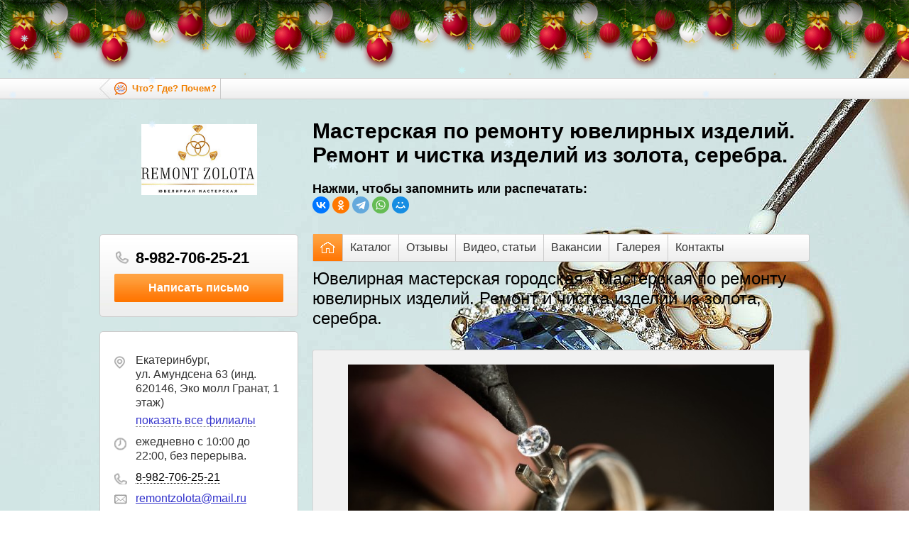

--- FILE ---
content_type: text/html; charset=UTF-8
request_url: https://uvelirnaya-masterskaya-na-amundsena.info-torg.ru/?unique_id=94056232
body_size: 8820
content:
<!DOCTYPE html>
<html>
	<head>
		<meta http-equiv="X-UA-Compatible" content="IE=edge" />
        <meta name="SKYPE_TOOLBAR" content="SKYPE_TOOLBAR_PARSER_COMPATIBLE" />

		<meta name="viewport" content="width=device-width, maximum-scale=1.0, minimum-scale=1.0">
		<meta name="referrer" content="origin-when-crossorigin">

		<script src="https://yastatic.net/es5-shims/0.0.2/es5-shims.min.js"></script>
		<script src="https://yastatic.net/share2/share.js"></script>
		<meta http-equiv="Content-Type" content="text/html; charset=UTF-8" />
<meta name="robots" content="index, follow" />
<meta name="keywords" content="Ювелирная мастерская городская" />
<meta name="description" content="Ювелирная мастерская городская" />
<link href="/bitrix/js/arturgolubev.newyear/style.min.css?17024560414474" type="text/css"  rel="stylesheet" />
<link href="/bitrix/components/chgp/company.index/templates/.default/style.css?1678852575566" type="text/css"  rel="stylesheet" />
<link href="/bitrix/templates/company/template_styles.css?170546256326266" type="text/css"  data-template-style="true"  rel="stylesheet" />
<script>if(!window.BX)window.BX={};if(!window.BX.message)window.BX.message=function(mess){if(typeof mess==='object'){for(let i in mess) {BX.message[i]=mess[i];} return true;}};</script>
<script>(window.BX||top.BX).message({"JS_CORE_LOADING":"Загрузка...","JS_CORE_NO_DATA":"- Нет данных -","JS_CORE_WINDOW_CLOSE":"Закрыть","JS_CORE_WINDOW_EXPAND":"Развернуть","JS_CORE_WINDOW_NARROW":"Свернуть в окно","JS_CORE_WINDOW_SAVE":"Сохранить","JS_CORE_WINDOW_CANCEL":"Отменить","JS_CORE_WINDOW_CONTINUE":"Продолжить","JS_CORE_H":"ч","JS_CORE_M":"м","JS_CORE_S":"с","JSADM_AI_HIDE_EXTRA":"Скрыть лишние","JSADM_AI_ALL_NOTIF":"Показать все","JSADM_AUTH_REQ":"Требуется авторизация!","JS_CORE_WINDOW_AUTH":"Войти","JS_CORE_IMAGE_FULL":"Полный размер"});</script>

<script src="/bitrix/js/main/core/core.js?1754623245511455"></script>

<script>BX.Runtime.registerExtension({"name":"main.core","namespace":"BX","loaded":true});</script>
<script>BX.setJSList(["\/bitrix\/js\/main\/core\/core_ajax.js","\/bitrix\/js\/main\/core\/core_promise.js","\/bitrix\/js\/main\/polyfill\/promise\/js\/promise.js","\/bitrix\/js\/main\/loadext\/loadext.js","\/bitrix\/js\/main\/loadext\/extension.js","\/bitrix\/js\/main\/polyfill\/promise\/js\/promise.js","\/bitrix\/js\/main\/polyfill\/find\/js\/find.js","\/bitrix\/js\/main\/polyfill\/includes\/js\/includes.js","\/bitrix\/js\/main\/polyfill\/matches\/js\/matches.js","\/bitrix\/js\/ui\/polyfill\/closest\/js\/closest.js","\/bitrix\/js\/main\/polyfill\/fill\/main.polyfill.fill.js","\/bitrix\/js\/main\/polyfill\/find\/js\/find.js","\/bitrix\/js\/main\/polyfill\/matches\/js\/matches.js","\/bitrix\/js\/main\/polyfill\/core\/dist\/polyfill.bundle.js","\/bitrix\/js\/main\/core\/core.js","\/bitrix\/js\/main\/polyfill\/intersectionobserver\/js\/intersectionobserver.js","\/bitrix\/js\/main\/lazyload\/dist\/lazyload.bundle.js","\/bitrix\/js\/main\/polyfill\/core\/dist\/polyfill.bundle.js","\/bitrix\/js\/main\/parambag\/dist\/parambag.bundle.js"]);
</script>
<script>(window.BX||top.BX).message({"LANGUAGE_ID":"ru","FORMAT_DATE":"DD.MM.YYYY","FORMAT_DATETIME":"DD.MM.YYYY HH:MI:SS","COOKIE_PREFIX":"BITRIX_SM","SERVER_TZ_OFFSET":"18000","UTF_MODE":"Y","SITE_ID":"s1","SITE_DIR":"\/","USER_ID":"","SERVER_TIME":1765987735,"USER_TZ_OFFSET":0,"USER_TZ_AUTO":"Y","bitrix_sessid":"5d077e58f0ae8cf829ee0588f0dd47e9"});</script>


<script>var ny_snow_speed = 3, ny_snow_hide = "";</script>
<script src="/bitrix/js/arturgolubev.newyear/snow.min.js?v=1702456041" defer></script>
<script>var ny_snow_audio_lock = 1;</script>
<script src="/bitrix/js/arturgolubev.newyear/newyear.min.js?v=1734960937" defer></script>



<script src="/local/js/jquery-3.6.0.min.js?167885197489501"></script>
<script src="/local/js/jquery-migrate-1.4.1.min.js?167885197410056"></script>
<script src="/bitrix/templates/company/script.js?175523067910164"></script>
<script src="/bitrix/components/chgp/company.index/templates/.default/script.js?16788525751479"></script>

		<title>Ювелирная мастерская городская | Мастерская по ремонту ювелирных изделий. Ремонт и чистка изделий из золота, серебра.</title>
		<link rel="shortcut icon" type="image/x-icon" href="/favicon.ico" />
		<script src="https://smartcaptcha.yandexcloud.net/captcha.js"></script>

	</head>
	<body><div class="b-page_newyear"><div class="b-page__content"><i class="b-head-decor"><i class="b-head-decor__inner b-head-decor__inner_n1"> <div class="b-ball b-ball_n1 b-ball_bounce" data-note="0"><div class="b-ball__right"></div><div class="b-ball__i"></div></div><div class="b-ball b-ball_n2 b-ball_bounce" data-note="1"><div class="b-ball__right"></div><div class="b-ball__i"></div></div><div class="b-ball b-ball_n3 b-ball_bounce" data-note="2"><div class="b-ball__right"></div><div class="b-ball__i"></div></div><div class="b-ball b-ball_n4 b-ball_bounce" data-note="3"><div class="b-ball__right"></div><div class="b-ball__i"></div></div><div class="b-ball b-ball_n5 b-ball_bounce" data-note="4"><div class="b-ball__right"></div><div class="b-ball__i"></div></div><div class="b-ball b-ball_n6 b-ball_bounce" data-note="5"><div class="b-ball__right"></div><div class="b-ball__i"></div></div><div class="b-ball b-ball_n7 b-ball_bounce" data-note="6"><div class="b-ball__right"></div><div class="b-ball__i"></div></div><div class="b-ball b-ball_n8 b-ball_bounce" data-note="7"><div class="b-ball__right"></div><div class="b-ball__i"></div></div><div class="b-ball b-ball_n9 b-ball_bounce" data-note="8"><div class="b-ball__right"></div><div class="b-ball__i"></div></div><div class="b-ball b-ball_i1"><div class="b-ball__right"></div><div class="b-ball__i"></div></div><div class="b-ball b-ball_i2"><div class="b-ball__right"></div><div class="b-ball__i"></div></div><div class="b-ball b-ball_i3"><div class="b-ball__right"></div><div class="b-ball__i"></div></div><div class="b-ball b-ball_i4"><div class="b-ball__right"></div><div class="b-ball__i"></div></div><div class="b-ball b-ball_i5"><div class="b-ball__right"></div><div class="b-ball__i"></div></div><div class="b-ball b-ball_i6"><div class="b-ball__right"></div><div class="b-ball__i"></div></div></i><i class="b-head-decor__inner b-head-decor__inner_n2"> <div class="b-ball b-ball_n1 b-ball_bounce" data-note="9"><div class="b-ball__right"></div><div class="b-ball__i"></div></div><div class="b-ball b-ball_n2 b-ball_bounce" data-note="10"><div class="b-ball__right"></div><div class="b-ball__i"></div></div><div class="b-ball b-ball_n3 b-ball_bounce" data-note="11"><div class="b-ball__right"></div><div class="b-ball__i"></div></div><div class="b-ball b-ball_n4 b-ball_bounce" data-note="12"><div class="b-ball__right"></div><div class="b-ball__i"></div></div><div class="b-ball b-ball_n5 b-ball_bounce" data-note="13"><div class="b-ball__right"></div><div class="b-ball__i"></div></div><div class="b-ball b-ball_n6 b-ball_bounce" data-note="14"><div class="b-ball__right"></div><div class="b-ball__i"></div></div><div class="b-ball b-ball_n7 b-ball_bounce" data-note="15"><div class="b-ball__right"></div><div class="b-ball__i"></div></div><div class="b-ball b-ball_n8 b-ball_bounce" data-note="16"><div class="b-ball__right"></div><div class="b-ball__i"></div></div><div class="b-ball b-ball_n9 b-ball_bounce" data-note="17"><div class="b-ball__right"></div><div class="b-ball__i"></div></div><div class="b-ball b-ball_i1"><div class="b-ball__right"></div><div class="b-ball__i"></div></div><div class="b-ball b-ball_i2"><div class="b-ball__right"></div><div class="b-ball__i"></div></div><div class="b-ball b-ball_i3"><div class="b-ball__right"></div><div class="b-ball__i"></div></div><div class="b-ball b-ball_i4"><div class="b-ball__right"></div><div class="b-ball__i"></div></div><div class="b-ball b-ball_i5"><div class="b-ball__right"></div><div class="b-ball__i"></div></div><div class="b-ball b-ball_i6"><div class="b-ball__right"></div><div class="b-ball__i"></div></div></i><i class="b-head-decor__inner b-head-decor__inner_n3"> <div class="b-ball b-ball_n1 b-ball_bounce" data-note="18"><div class="b-ball__right"></div><div class="b-ball__i"></div></div><div class="b-ball b-ball_n2 b-ball_bounce" data-note="19"><div class="b-ball__right"></div><div class="b-ball__i"></div></div><div class="b-ball b-ball_n3 b-ball_bounce" data-note="20"><div class="b-ball__right"></div><div class="b-ball__i"></div></div><div class="b-ball b-ball_n4 b-ball_bounce" data-note="21"><div class="b-ball__right"></div><div class="b-ball__i"></div></div><div class="b-ball b-ball_n5 b-ball_bounce" data-note="22"><div class="b-ball__right"></div><div class="b-ball__i"></div></div><div class="b-ball b-ball_n6 b-ball_bounce" data-note="23"><div class="b-ball__right"></div><div class="b-ball__i"></div></div><div class="b-ball b-ball_n7 b-ball_bounce" data-note="24"><div class="b-ball__right"></div><div class="b-ball__i"></div></div><div class="b-ball b-ball_n8 b-ball_bounce" data-note="25"><div class="b-ball__right"></div><div class="b-ball__i"></div></div><div class="b-ball b-ball_n9 b-ball_bounce" data-note="26"><div class="b-ball__right"></div><div class="b-ball__i"></div></div><div class="b-ball b-ball_i1"><div class="b-ball__right"></div><div class="b-ball__i"></div></div><div class="b-ball b-ball_i2"><div class="b-ball__right"></div><div class="b-ball__i"></div></div><div class="b-ball b-ball_i3"><div class="b-ball__right"></div><div class="b-ball__i"></div></div><div class="b-ball b-ball_i4"><div class="b-ball__right"></div><div class="b-ball__i"></div></div><div class="b-ball b-ball_i5"><div class="b-ball__right"></div><div class="b-ball__i"></div></div><div class="b-ball b-ball_i6"><div class="b-ball__right"></div><div class="b-ball__i"></div></div></i><i class="b-head-decor__inner b-head-decor__inner_n4"> <div class="b-ball b-ball_n1 b-ball_bounce" data-note="27"><div class="b-ball__right"></div><div class="b-ball__i"></div></div><div class="b-ball b-ball_n2 b-ball_bounce" data-note="28"><div class="b-ball__right"></div><div class="b-ball__i"></div></div><div class="b-ball b-ball_n3 b-ball_bounce" data-note="29"><div class="b-ball__right"></div><div class="b-ball__i"></div></div><div class="b-ball b-ball_n4 b-ball_bounce" data-note="30"><div class="b-ball__right"></div><div class="b-ball__i"></div></div><div class="b-ball b-ball_n5 b-ball_bounce" data-note="31"><div class="b-ball__right"></div><div class="b-ball__i"></div></div><div class="b-ball b-ball_n6 b-ball_bounce" data-note="32"><div class="b-ball__right"></div><div class="b-ball__i"></div></div><div class="b-ball b-ball_n7 b-ball_bounce" data-note="33"><div class="b-ball__right"></div><div class="b-ball__i"></div></div><div class="b-ball b-ball_n8 b-ball_bounce" data-note="34"><div class="b-ball__right"></div><div class="b-ball__i"></div></div><div class="b-ball b-ball_n9 b-ball_bounce" data-note="35"><div class="b-ball__right"></div><div class="b-ball__i"></div></div><div class="b-ball b-ball_i1"><div class="b-ball__right"></div><div class="b-ball__i"></div></div><div class="b-ball b-ball_i2"><div class="b-ball__right"></div><div class="b-ball__i"></div></div><div class="b-ball b-ball_i3"><div class="b-ball__right"></div><div class="b-ball__i"></div></div><div class="b-ball b-ball_i4"><div class="b-ball__right"></div><div class="b-ball__i"></div></div><div class="b-ball b-ball_i5"><div class="b-ball__right"></div><div class="b-ball__i"></div></div><div class="b-ball b-ball_i6"><div class="b-ball__right"></div><div class="b-ball__i"></div></div></i><i class="b-head-decor__inner b-head-decor__inner_n5"> <div class="b-ball b-ball_n1 b-ball_bounce" data-note="0"><div class="b-ball__right"></div><div class="b-ball__i"></div></div><div class="b-ball b-ball_n2 b-ball_bounce" data-note="1"><div class="b-ball__right"></div><div class="b-ball__i"></div></div><div class="b-ball b-ball_n3 b-ball_bounce" data-note="2"><div class="b-ball__right"></div><div class="b-ball__i"></div></div><div class="b-ball b-ball_n4 b-ball_bounce" data-note="3"><div class="b-ball__right"></div><div class="b-ball__i"></div></div><div class="b-ball b-ball_n5 b-ball_bounce" data-note="4"><div class="b-ball__right"></div><div class="b-ball__i"></div></div><div class="b-ball b-ball_n6 b-ball_bounce" data-note="5"><div class="b-ball__right"></div><div class="b-ball__i"></div></div><div class="b-ball b-ball_n7 b-ball_bounce" data-note="6"><div class="b-ball__right"></div><div class="b-ball__i"></div></div><div class="b-ball b-ball_n8 b-ball_bounce" data-note="7"><div class="b-ball__right"></div><div class="b-ball__i"></div></div><div class="b-ball b-ball_n9 b-ball_bounce" data-note="8"><div class="b-ball__right"></div><div class="b-ball__i"></div></div><div class="b-ball b-ball_i1"><div class="b-ball__right"></div><div class="b-ball__i"></div></div><div class="b-ball b-ball_i2"><div class="b-ball__right"></div><div class="b-ball__i"></div></div><div class="b-ball b-ball_i3"><div class="b-ball__right"></div><div class="b-ball__i"></div></div><div class="b-ball b-ball_i4"><div class="b-ball__right"></div><div class="b-ball__i"></div></div><div class="b-ball b-ball_i5"><div class="b-ball__right"></div><div class="b-ball__i"></div></div><div class="b-ball b-ball_i6"><div class="b-ball__right"></div><div class="b-ball__i"></div></div></i><i class="b-head-decor__inner b-head-decor__inner_n6"> <div class="b-ball b-ball_n1 b-ball_bounce" data-note="9"><div class="b-ball__right"></div><div class="b-ball__i"></div></div><div class="b-ball b-ball_n2 b-ball_bounce" data-note="10"><div class="b-ball__right"></div><div class="b-ball__i"></div></div><div class="b-ball b-ball_n3 b-ball_bounce" data-note="11"><div class="b-ball__right"></div><div class="b-ball__i"></div></div><div class="b-ball b-ball_n4 b-ball_bounce" data-note="12"><div class="b-ball__right"></div><div class="b-ball__i"></div></div><div class="b-ball b-ball_n5 b-ball_bounce" data-note="13"><div class="b-ball__right"></div><div class="b-ball__i"></div></div><div class="b-ball b-ball_n6 b-ball_bounce" data-note="14"><div class="b-ball__right"></div><div class="b-ball__i"></div></div><div class="b-ball b-ball_n7 b-ball_bounce" data-note="15"><div class="b-ball__right"></div><div class="b-ball__i"></div></div><div class="b-ball b-ball_n8 b-ball_bounce" data-note="16"><div class="b-ball__right"></div><div class="b-ball__i"></div></div><div class="b-ball b-ball_n9 b-ball_bounce" data-note="17"><div class="b-ball__right"></div><div class="b-ball__i"></div></div><div class="b-ball b-ball_i1"><div class="b-ball__right"></div><div class="b-ball__i"></div></div><div class="b-ball b-ball_i2"><div class="b-ball__right"></div><div class="b-ball__i"></div></div><div class="b-ball b-ball_i3"><div class="b-ball__right"></div><div class="b-ball__i"></div></div><div class="b-ball b-ball_i4"><div class="b-ball__right"></div><div class="b-ball__i"></div></div><div class="b-ball b-ball_i5"><div class="b-ball__right"></div><div class="b-ball__i"></div></div><div class="b-ball b-ball_i6"><div class="b-ball__right"></div><div class="b-ball__i"></div></div></i><i class="b-head-decor__inner b-head-decor__inner_n7"> <div class="b-ball b-ball_n1 b-ball_bounce" data-note="18"><div class="b-ball__right"></div><div class="b-ball__i"></div></div><div class="b-ball b-ball_n2 b-ball_bounce" data-note="19"><div class="b-ball__right"></div><div class="b-ball__i"></div></div><div class="b-ball b-ball_n3 b-ball_bounce" data-note="20"><div class="b-ball__right"></div><div class="b-ball__i"></div></div><div class="b-ball b-ball_n4 b-ball_bounce" data-note="21"><div class="b-ball__right"></div><div class="b-ball__i"></div></div><div class="b-ball b-ball_n5 b-ball_bounce" data-note="22"><div class="b-ball__right"></div><div class="b-ball__i"></div></div><div class="b-ball b-ball_n6 b-ball_bounce" data-note="23"><div class="b-ball__right"></div><div class="b-ball__i"></div></div><div class="b-ball b-ball_n7 b-ball_bounce" data-note="24"><div class="b-ball__right"></div><div class="b-ball__i"></div></div><div class="b-ball b-ball_n8 b-ball_bounce" data-note="25"><div class="b-ball__right"></div><div class="b-ball__i"></div></div><div class="b-ball b-ball_n9 b-ball_bounce" data-note="26"><div class="b-ball__right"></div><div class="b-ball__i"></div></div><div class="b-ball b-ball_i1"><div class="b-ball__right"></div><div class="b-ball__i"></div></div><div class="b-ball b-ball_i2"><div class="b-ball__right"></div><div class="b-ball__i"></div></div><div class="b-ball b-ball_i3"><div class="b-ball__right"></div><div class="b-ball__i"></div></div><div class="b-ball b-ball_i4"><div class="b-ball__right"></div><div class="b-ball__i"></div></div><div class="b-ball b-ball_i5"><div class="b-ball__right"></div><div class="b-ball__i"></div></div><div class="b-ball b-ball_i6"><div class="b-ball__right"></div><div class="b-ball__i"></div></div></i></i></div></div><style>@media (min-width: 767px){body{padding-top: 90px !important;}}@media (max-width: 767px){body{padding-top: 90px !important;}}</style>
		<script>
			BX.message({
				YANDEX_CAPTCHA_PUBLIC_KEY: 'ysc1_ao9yxiKX5a43d336J3qHB2ipnMbLcKb5xsSkWukNb16ccbf5',
			});
		</script>
		<div id="button_up" title="Наверх страницы"></div>
		<div id="page-wrapper">
			<div id="panel"></div>

			<!--custom alert-->
			<div class="alert" >
				<div class="shadow"></div>
				<!--order goods-->
				<div class="form_order_goods">
					<div class="close"></div>
					<div class="head">Вы хотите заказать:</div>
<div class="order">
	<table width="100%" cellspacing="5" cellpadding="0">
		<tr>
			<th>
				Наименование:
			</th>
			<td id="show_name"></td>
		</tr>
		<tr>
			<th>
				Цена:
			</th>
			<td id="show_price"></td>
		</tr>
		<tr>
			<th>
				<font color="#f17e00">*</font> Количество:
			</th>
			<td>
				<input type="text" id="order_quantity" value="1">
			</td>
		</tr>
		<tr>
			<th>
				<font color="#f17e00">*</font> Ваше имя:
			</th>
			<td>
				<input type="text" id="order_name" value="">
			</td>
		</tr>
		<tr>
			<th>
				<font color="#f17e00">*</font> Телефон или e-mail:
			</th>
			<td>
				<input type="text" id="order_phone" value="">
			</td>
		</tr>
		<tr>
			<th>
				Комментарий:
			</th>
			<td>
				<textarea id="order_comment"></textarea>
			</td>
		</tr>
		<tr>
			<th>
				<input type="checkbox" class="form-check-input" id="order-goods-form-agree" style="width:20px;height:20px;">
			</th>
			<td>
				<label class="form-check-label" for="order-goods-form-agree">Я даю <a href="/data-agree/" target="_blank">согласие</a> на обработку персональных данных в соответсвии с <a href="/policy/" target="_blank">Политикой обработки персональных данных</a></label>
				<p id="order-goods-form-agree-result" class="order-goods-form-agree__result" style="color:red;font-size:14px;display:none;">Вы должны согласиться с политикой конфиденциальности!</p>
			</td>
		</tr>
		<tr>
			<td></td>
			<td>
				<div style="display:flex;">
                    <div id="order-goods-form-captcha-container" class="smart-captcha" data-sitekey="ysc1_ao9yxiKX5a43d336J3qHB2ipnMbLcKb5xsSkWukNb16ccbf5"></div>
				</div>
				<p id="order-goods-form-captcha-error" style="color:red;"></p>
			</td>
		</tr>
		<tr>
			<td colspan="2">
				<input type="hidden" id="order_firmname" value="">
				<input type="hidden" id="order_city" value="">
				<input type="hidden" id="order_fid" value="">
				<input type="hidden" id="order_cid" value="">
				<div class="button_40" id="send_order_goods">
					Отправить заявку
				</div>
			</td>
		</tr>
	</table>	
</div>				</div>
				<!--order goods end-->
				<!--callback-->
				<div class="form_callback">
					<div class="close"></div>
					<div class="head">Форма обратной связи</div>
<div class="order">
	<table width="100%" cellspacing="5" cellpadding="0">
		<tr>
			<th>
				<font color="#f17e00">*</font> Ваше имя:
			</th>
			<td>
				<input type="text" id="order_name" value="">
			</td>
		</tr>
		<tr>
			<th>
				<font color="#f17e00">*</font> Телефон или e-mail:
			</th>
			<td>
				<input type="text" id="order_phone" value="">
			</td>
		</tr>
		<tr>
			<th>
				<font color="#f17e00">*</font> Ваш вопрос:
			</th>
			<td>
				<textarea id="order_comment"></textarea>
			</td>
		</tr>
		<tr>
			<th>
				<input type="checkbox" class="form-check-input" id="callback-form-agree" style="width:20px;height:20px;">
			</th>
			<td>
				<label class="form-check-label" for="callback-form-agree">Я даю <a href="/data-agree/" target="_blank">согласие</a> на обработку персональных данных в соответсвии с <a href="/policy/" target="_blank">Политикой обработки персональных данных</a></label>
				<p id="callback-form-agree-result" class="callback-form-agree__result" style="color:red;font-size:14px;display:none;">Вы должны согласиться с политикой конфиденциальности!</p>
			</td>
		</tr>
		<tr>
			<td colspan="2">
				<div style="display:flex;justify-content:center;">
                    <div id="callback-form-captcha-container" class="smart-captcha" data-sitekey="ysc1_ao9yxiKX5a43d336J3qHB2ipnMbLcKb5xsSkWukNb16ccbf5"></div>
				</div>
				<p id="callback-form-captcha-error" style="color:red;text-align:center;"></p>
			</td>
		</tr>
		<tr>
			<td colspan="2">
				<input type="hidden" id="order_firmname" value="">
				<input type="hidden" id="order_city" value="">
				<input type="hidden" id="order_fid" value="">
				<input type="hidden" id="order_cid" value="">
				<div class="button_40" id="send_call_back">
					Отправить письмо
				</div>
			</td>
		</tr>
	</table>	
</div>				</div>
				<!--callback end-->
				<div class="alert_box"></div>
			</div>
			<!--custom alert end-->

			<!--header-->
						<div class="header_top">
				<div class="content">
					<a href="https://info-torg.ru/?cid=343" title="Что? Где? Почем?" class="link_main">Что? Где? Почем?</a>
											<!--a href="/cabinet/" title="Личный кабинет" class="link_cabinet">Вход в личный кабинет</a-->
										<div class="clear"></div>
				</div>
			</div>
			<div class="header">
            	
				<div class="mobile-view mobile-header">
                        <div class="logo">
                         	
										<a href="http://remontzolota.ru" class="cm_logo" style="background-image: url(/bitrix/templates/info-torg/includes/thumbs.php?cid=343&fid=57107&type=firm);" target="_blank" >

										</a>                        </div>
                        <div class="name">
                            <h1 id="firmname_card">Мастерская по ремонту ювелирных изделий. Ремонт и чистка изделий из золота, серебра.</h1>
							<div class="share">
								<div class="share-text">
									Нажми, чтобы запомнить или распечатать:
								</div>
								<div class="ya-share2" data-curtain data-shape="round" data-services="vkontakte,odnoklassniki,telegram,whatsapp,moimir"></div>
              				</div>
						</div>
				</div>

                <table class="desktop-view" cellpadding="0" cellspacing="0" width="100%">
                    <tr>
                        <td width="280" valign="middle" align="center" class="logo">
                         	
												<a href="http://remontzolota.ru" class="cm_logo" style="background-image: url(/bitrix/templates/info-torg/includes/thumbs.php?cid=343&fid=57107&type=firm);" target="_blank" >

												</a>                        </td>
                        <td valign="middle" class="name">
                            <h1 id="firmname_card">Мастерская по ремонту ювелирных изделий. Ремонт и чистка изделий из золота, серебра.</h1>
							<div class="share">
								<div class="share-text">
									Нажми, чтобы запомнить или распечатать:
								</div>
								<div class="ya-share2" data-curtain data-shape="round" data-services="vkontakte,odnoklassniki,telegram,whatsapp,moimir"></div>
              				</div>
                        </td>
                    </tr>
                </table>
			</div>
			<!--header end-->

			<!--content-->
			<div class="main">
				<div class="left">
					<div class="close_lm" >×</div>
					<script src="https://api-maps.yandex.ru/2.1/?apikey=29ca99e6-beb8-4674-bdf8-6df747834e42&lang=ru_RU"
  type="text/javascript">
  </script>
		<div class="call_back">
			<div class="phone">
				<a href="tel:89827062521" style="color: #000; text-decoration: none; " >8-982-706-25-21</a>
			</div>
			<div class="button_40" id="show_call_black" data-firmname="Мастерская по ремонту ювелирных изделий. Ремонт и чистка изделий из золота, серебра." data-city="Екатеринбург" data-cid="343" data-fid="57107">
				Написать письмо
			</div>
		</div>
	
			<div class="contacts address-contacts">
				<div class="address">
					Екатеринбург,
					<br>
					ул. Амундсена 63 (инд. 620146, Эко молл Гранат, 1 этаж)
					<div style="position: relative; margin-top: 5px; margin-bottom: 5px;" >
						<a href="/contacts/#aff" style="color: #33c; text-decoration: none; border-bottom: 1px dashed #999;">показать все филиалы</a>
					</div>
				</div>
				
			<div class="time">
				ежедневно c 10:00 до 22:00, без перерыва.
			</div>
			
				
			<div class="phone" >
				<a href="tel:89827062521" style="color: #000; text-decoration: none; border-bottom: 1px dotted #000;" >8-982-706-25-21</a>
			</div>
			
				
			<div class="email">
				<a href="mailto:remontzolota@mail.ru" target="_blank">remontzolota@mail.ru</a>
			</div>
			
				
				<div class="site" style="overflow-x: hidden;">
					<a href="http://remontzolota.ru" target="_blank" rel="nofollow">remontzolota.ru</a>
				</div>
				
			</div>
		<div class="contacts">
					<div style="margin-top: 0px;font-size: 1.17em;margin:1em 0;font-weight: bold;">Каталог компании</div>
					
									<div style="position: relative; margin-bottom: 5px; word-break-break-all;" >
										<a href="/catalog/?super_id=7" style="font-size: 11px; color: #ff7f00;" >Бытовые товары, техника</a>
									</div>
									
									<div style="position: relative; margin-bottom: 5px; word-break-break-all; padding-left: 20px;" >
										<a href="/catalog/?super_id=7&gid=111" style="font-size: 11px; color: #ff7f00;" >Прочие товары</a>
									</div>
									
									<div style="position: relative; margin-bottom: 5px; word-break-break-all;" >
										<a href="/catalog/?super_id=16" style="font-size: 11px; color: #ff7f00;" >Услуги</a>
									</div>
									
									<div style="position: relative; margin-bottom: 5px; word-break-break-all; padding-left: 20px;" >
										<a href="/catalog/?super_id=16&gid=182" style="font-size: 11px; color: #ff7f00;" >Бытовые услуги</a>
									</div>
									</div>				</div>
				<div class="menu">
                						<a href="javascript:;"  class="first_a" data-id="1" ><div class="menu_left_init"></div></a><a href="/" style="border:none;" class="active" data-id="2"><div class="home"></div></a><a href="/catalog/"   data-id="3" >Каталог</a><a href="/reviews/"   data-id="4" >Отзывы</a><a href="/articles/"   data-id="5" >Видео, статьи</a><a href="/vacancies/"   data-id="6" >Вакансии</a><a href="/gallery/"   data-id="7" >Галерея</a><a href="/contacts/"   data-id="8" >Контакты</a>					<div class="clear"></div>
				</div>
				<div id="workarea"><input type="hidden" id="COMPONENT_DIRECTORY" value="/bitrix/components/chgp/company.index/templates/.default/"/>


<div class="page_head color_head">
	Ювелирная мастерская городская - Мастерская по ремонту ювелирных изделий. Ремонт и чистка изделий из золота, серебра.</div>


							<div style="position: relative; background: #f1f1f1;  padding: 20px; border-top: 1px solid #d5d5d5; border-left: 1px solid #d5d5d5; border-right: 1px solid #d5d5d5; border-radius: 3px; margin-top: 20px; text-align: center;" class="first_img" >
								<img src="/bitrix/templates/info-torg/includes/thumbs.php?cid=343&fid=57107&id=94056232&type=good"  style="margin: 0px; padding: 0px; max-width: 600px;" title="Ювелирная мастерская городская" alt="Ювелирная мастерская городская Мастерская по ремонту ювелирных изделий. Ремонт и чистка изделий из золота, серебра.">
							</div>
						
<div class="discount">
	<div class="head margin">
		О нас	</div>
	<div class="text" style="height:220px; overflow:hidden;">
		Наша ювелирная мастерская предлагает вам самый широкий спектр услуг по ремонту ювелирных изделий:<br />
 <br />
1. Лазерная пайка, которая позволяет осуществлять ремонт сложных изделий.<br />
2. Покрытие ювелирных изделий тончайшим слоем золота, серебра или родия.<br />
3. Уменьшение и увеличение колец, что может быть актуальным при длительном ношении кольца, когда анатомические особенности пальцем могут измениться.<br />
4. Ремонт цепочек, как золотых, так и серебряных.<br />
 <br />
Кроме этого наша компания предлагает следующие услуги и продукцию:<br />
- Ювелирные изделия на заказ<br />
- Продажа ювелирной косметики<br />
- Продажа лазерного оборудования<br />
- Чистка ювелирных изделий.<br />
 <br />
В некоторых наших филиалах вы также можете:<br />
- отремонтировать часы<br />
- сделать новые ключи или отремонтировать старые<br />
- сдать в ремонт очки<br />
 <br />
Важным преимуществом ремонта ювелирных изделий в филиалах нашей компании является то, что ваши изделия ремонтируют прямо при вас. Их никуда не увозят, благодаря чему вы точно можете быть уверены в том, что изделие, которые вы сдали и получили - это одно и то же.<br />
 <br />
Мастерская по ремонту ювелирных изделий всегда рада вам!!!	</div>
	<p align="right" style="padding-left: 10px; padding-right: 10px;"><button class="show_text">Подробнее</button></p>
</div>

<div class="discount">
	<div class="head margin">
		Каталог товаров	</div>
	
			<div class="good_item" id="griw-1187448" itemscope itemtype="http://schema.org/Product">
				<div class="item_img" data-type="resizeable"  itemprop="image">
					
					<div class="riw" id="riw-1187448" style="position: relative;" >
					<img data-id="1187448" class="resizeable_img" src="/bitrix/templates/info-torg/includes/thumbs.php?cid=343&fid=57107&id=94056232&type=good" style="width:149.88290398126px; height: 100px; margin: 0px;" data-width="640" data-height="427" data-type="resizeable" title="Ювелирная мастерская городская" alt="Ювелирная мастерская городская Мастерская по ремонту ювелирных изделий. Ремонт и чистка изделий из золота, серебра." border="0">
					</div>
					
				</div>

				<div class="order">
					<div class="order_wrap" itemprop="offers" itemscope itemtype="http://schema.org/Offer"></div>
					<div class="firm_city" >Город: Екатеринбург</div>
					
					<div class="order_goods button_30" data-cid="343" data-fid="57107" >
						заказать
					</div>
					
				</div>

				<div class="name">
					<h1 style="font-size:14px;font-weight:normal;margin:0;"><a class="send_stat_good_goods link_hover" href="/?unique_id=94056232&lead" target="_blank" style=" text-decoration: none;" target="_blank" rel="nofollow" title="Ювелирная мастерская городская" data-cid="343" data-fid="57107" data-good_id="94056232" itemprop="name">Ювелирная мастерская городская - Мастерская по ремонту ювелирных изделий. Ремонт и чистка изделий из золота, серебра.</a></h1>
					<br>
					<a class="send_stat_good_goods" style="color: #aaa; font-size: 10px;" href="/?unique_id=94056232" data-cid="343" data-fid="57107" data-good_id="94056232" >Ювелирная мастерская городская на info-torg.ru</a>
				</div>

				<div class="clear"></div>

				<div class="description">
					
				</div>



			</div>
				<div class="button_catalog">
		<a href="/catalog/">
			Посмотреть все товары компании		</a>
	</div>

</div>

 			</div>
			<div class="clear"></div>
		</div>

        <div class="soc_wev" align="right" >

		<div class="ya-share2" data-curtain data-shape="round" data-services="vkontakte,odnoklassniki,telegram,whatsapp,moimir"></div>

		</div>

		<!--footer-->
		<div class="footer">
			<div class="logo">

				<a href="http://remontzolota.ru" style="text-decoration: none; display: block; width: 280px; height: 100px; background-repeat: no-repeat; background-position: 50% 50%; background-size: contain; background-image: url(/bitrix/templates/info-torg/includes/thumbs.php?cid=343&fid=57107&type=firm);" target="_blank" >

				</a>
			</div>
			<div class="info">
				<div class="menu">
                						<a href="/catalog/" >Каталог</a><a href="/reviews/" >Отзывы</a><a href="/articles/" >Видео, статьи</a><a href="/vacancies/" >Вакансии</a><a href="/gallery/" >Галерея</a><a href="/contacts/" >Контакты</a>
				</div>
				<div class="contacts">
					<h2 style="margin: 0 0;font-weight:normal;font-size:16px;">Мастерская по ремонту ювелирных изделий. Ремонт и чистка изделий из золота, серебра.:</h2>
	Екатеринбург, ул. Амундсена 63 (инд. 620146, Эко молл Гранат, 1 этаж), <a href="tel:89827062521" style="color: #000; text-decoration: none; " >8-982-706-25-21</a>
			<div class="counters">
				<script>
$(function(){
	$("body").css("background-image", "url(https://info-torg.ru/pictures/board/fonizm.png");
	$("body").css("background-attachment", "fixed");
	//раскомментируйте строку для задания размера фона в процентах(уберите // перед $("body"))
	//$("body").css("background-size", "100% auto");
	//раскомментируйте строку кода цвета (уберите // перед кодом), если необходимо изменить цвет "Названия компании" или "О нас, каталог товаров"
	//цвет букв названия компании
	$("#firmname_card").css("color", "#000000");//по-умолчанию черный, задается 16-ричным кодом
    //цвет букв над соцсетями
	$(".share-text").css("color", "#000000");//по-умолчанию черный, задается 16-ричным кодом
	//цвет букв "О нас, каталог товаров"
	$(".color_head").css("color", "#000000");//по-умолчанию черный, задается 16-ричным кодом		
});
</script>		
			</div>
		<script type="application/ld+json">
	{
		"@context" : "http://schema.org",
		"@type" : "LocalBusiness",
		"name" : "Мастерская по ремонту ювелирных изделий. Ремонт и чистка изделий из золота, серебра.",
		"image" : "https://info-torg.ru/bitrix/templates/info-torg/includes/thumbs.php?cid=343&fid=57107&type=firm",
		"telephone" : "8-982-706-25-21",
		"email" : "remontzolota@mail.ru",
		"address" : {
			"@type" : "PostalAddress",
			"streetAddress" : "ул. Амундсена 63 (инд. 620146, Эко молл Гранат, 1 этаж)",
			"addressLocality" : "Екатеринбург"
		},
		"url" : "remontzolota.ru"
	}
</script>				</div>
			</div>
			<div class="f_advert" style="width: 100%;">
				Владелец сайта: ООО "Городской центр информации" &nbsp;|&nbsp;
ИНН 66702549404 &nbsp;|&nbsp;
КПП 667001001 &nbsp;|&nbsp;
ОГРН 1096670013549 &nbsp;|&nbsp;
Юридический адрес: 620049, г. Екатеринбург, ул. Первомайская, д.104, оф.205 &nbsp;|&nbsp;
Электронная почта <a href="mailto:2990098@mail.ru">2990098@mail.ru</a>				<p align="center">Обратите внимание, что данный сайт носит исключительно информационный характер и ни при каких условиях не является публичной офертой, определяемой положениями ч.2 ст. 437 Гражданского кодекса РФ</p>
				<p align="center">В нашей бесплатной справочной Вы найдете адреса компаний и магазинов, где можно купить или заказать товар по максимально низкой цене. Стоимость доставки уточняйте по официальным телефонам компаний на нашем сайте, она может зависеть от района, улицы или предоставляться бесплатно. Отзывы о работе компаний Вы можете отправлять на почту их официальных представительств. Возможна покупка в кредит или с хорошими скидками. С нами работают лучшие компании Вашего города.</p>
				<p align="center">
					<a href="/policy/">Политика конфиденциальности</a>
				</p>
				<!--LiveInternet counter-->
<script type="text/javascript"><!--
document.write("<a href='//www.liveinternet.ru/click;ChtoGdePohem' "+
"target=_blank><img src='//counter.yadro.ru/hit;ChtoGdePohem?t52.6;r"+
escape(document.referrer)+((typeof(screen)=="undefined")?"":
";s"+screen.width+"*"+screen.height+"*"+(screen.colorDepth?
screen.colorDepth:screen.pixelDepth))+";u"+escape(document.URL)+
";"+Math.random()+
"' alt='' title='LiveInternet: показано число просмотров и"+
" посетителей за 24 часа' "+
"border='0' width='88' height='31'><\/a>")
//--></script>
<!--/LiveInternet-->

<!-- Yandex.Metrika counter -->
<script type="text/javascript" >
   (function(m,e,t,r,i,k,a){m[i]=m[i]||function(){(m[i].a=m[i].a||[]).push(arguments)};
   m[i].l=1*new Date();k=e.createElement(t),a=e.getElementsByTagName(t)[0],k.async=1,k.src=r,a.parentNode.insertBefore(k,a)})
   (window, document, "script", "https://mc.yandex.ru/metrika/tag.js", "ym");

   ym(21572236, "init", {
        clickmap:true,
        trackLinks:true,
        accurateTrackBounce:true,
        webvisor:true
   });
</script>
<noscript><div><img src="https://mc.yandex.ru/watch/21572236" style="position:absolute; left:-9999px;" alt="" /></div></noscript>
<!-- /Yandex.Metrika counter -->				<div class="clear"></div>
			</div>
		</div>
		<!--footer end
         <script>
		$(function(){
			setTimeout(function(){
				$(".logo img").each(function(){
					var max_width = 280;
					var max_height = 170;

					var width = $(this).width();
					var height= $(this).height();



					var x_ratio = max_width / width;
					var y_ratio = max_height / height;
						if ( (width <= max_width) && (height <= max_height) ){
							var tn_width = width;
							var tn_height = height;
						}else if((x_ratio * height) < max_height){
							var tn_height = x_ratio * height;
							var tn_width = max_width;
						}else{
							var tn_width = y_ratio * width;
							var tn_height = max_height;
						}
					//alert(tn_width+"--"+tn_height);

					$(this).width(tn_width);
					$(this).height(tn_height);
					$(this).show();
				});
			}, 1000);
		});
		</script>-->
						<!-- Yandex.RTB R-A-150253-1 -->
		<div id="yandex_rtb_R-A-150253-1"></div>
		<script>
			window.yaContextCb.push(()=>{
				Ya.Context.AdvManager.render({
					"blockId": "R-A-150253-1",
					"renderTo": "yandex_rtb_R-A-150253-1"
				})
			})
		</script>
	</body>
</html>

--- FILE ---
content_type: text/css
request_url: https://uvelirnaya-masterskaya-na-amundsena.info-torg.ru/bitrix/components/chgp/company.index/templates/.default/style.css?1678852575566
body_size: 156
content:
@charset "utf-8";

h1{
	margin: 20px 0px 0px;
}
.main #workarea .discount .head.margin{
	margin: 0px 0px 20px;
}
.main #workarea .discount .text{
	position: relative;
	width: auto;
	height: auto;
	margin: 0px 0px 10px;
	padding: 0px 10px 10px;
}
.main #workarea .discount .button_catalog{
	position: relative;
	margin: 10px 0px;
	padding: 10px;
	text-align: right;
}
.main #workarea .discount .button_catalog a{
	padding: 5px;
	color: #fff; 
	text-align: center; 
	background: #ff7f00; 
	text-decoration: none; 
	border-radius: 3px; 
	border: 1px solid #ff7f00; 
	
}

--- FILE ---
content_type: text/css
request_url: https://uvelirnaya-masterskaya-na-amundsena.info-torg.ru/bitrix/templates/company/template_styles.css?170546256326266
body_size: 3958
content:
@charset "utf-8";

/*basic styles*/
html, body {
	width: 100%;
	margin: 0px;
	padding: 0px;
	color: #333;
	font-family: Arial;
	font-size: 16px;
	background: #fff;
	overflow-x: hidden;
}

a {
	color: #33c;
}

.link_hover:hover {
	color: #f17e00;
}

img {
	border: 0px;
}

h1 {
	font-size: 30px;
}

div.page_head {
	margin: 0px;
	padding: 10px 0px;
	font-size: 24px;
	font-weight: normal;
	color: #f17e00;
}

h2 {
	margin: 0px;
	padding: 5px 0px;
}

table {
	margin: 0px;
	padding: 0px;
	border: 0px;
}

li {
	list-style: none outside url(images/point_li.png);
}

.clear {
	clear: both;
}

.orange {
	color: #f17e00;
}

.separator_1 {
	position: relative;
	width: 1px;
	height: 35px;
	float: left;
	background: url(images/separator_1.jpg) left top no-repeat;
}

.separator_2 {
	position: relative;
	width: 2px;
	height: 35px;
	float: left;
	background: url(images/separator_2.jpg) left top no-repeat;
}

.separator_left {
	position: absolute;
	height: 31px;
	left: 0px;
	top: 2px;
}

.separator_right {
	position: absolute;
	height: 31px;
	right: 0px;
	top: 2px;
}

.shadow_627 {
	position: relative;
	width: 627px;
	height: 16px;
	background: url(images/shadow_627.png) left top no-repeat;
}

.shadow_322 {
	position: relative;
	width: 322px;
	height: 16px;
	background: url(images/shadow_322.png) left top no-repeat;
}

.underline_none {
	text-decoration: none;
}

.button_40 {
	display: block;
	position: absolute;
	width: auto;
	height: 40px;
	padding: 0px 15px;
	background: url(images/bg_button_40.jpg) left top repeat-x;
	color: #fff;
	font-size: 16px;
	font-weight: bold;
	line-height: 40px;
	border-radius: 2px;
	text-decoration: none;
	cursor: pointer;
}

.button_30 {
	display: block;
	position: absolute;
	width: auto;
	height: 30px;
	padding: 0px 15px;
	background: url(images/bg_button_30.jpg) left top repeat-x;
	color: #fff;
	font-size: 16px;
	font-weight: bold;
	line-height: 30px;
	border-radius: 2px;
	text-decoration: none;
	cursor: pointer;
}

font.errortext {
	color: #f17e00 !important;
}

.close {
	position: absolute;
	width: 20px;
	height: 20px;
	right: 7px;
	top: 7px;
	background: url(images/close.png) left top no-repeat;
	cursor: pointer;
	z-index: 1;
}

#button_up {
	display: none;
	position: fixed;
	width: 100px;
	height: 100px;
	right: 20px;
	bottom: 20px;
	background: url(images/button_up.png) left top no-repeat;
	cursor: pointer;
	z-index: 100;
}

/*custom alert*/
.alert {
	display: none;
	position: fixed;
	width: 100%;
	height: 100%;
	z-index: 100500;
}

.alert .shadow {
	position: fixed;
	width: 100%;
	height: 100%;
	background-color: #000;
	opacity: 0.6;
}

.alert .alert_box {
	display: none;
	position: relative;
	width: 500px;
	height: auto;
	margin: 10% auto 0px;
	padding: 10px;
	background-color: #fff;
	border-radius: 5px;
	font-weight: bold;
	text-align: center;
}

.form_order_goods, .form_callback {
	display: none;
	position: relative;
	width: 630px;
	height: auto;
	margin: 10% auto 0px;
	padding: 10px;
	background: #fff;
	border: 2px solid #f17e00;
	border-radius: 10px;
}

.form_order_goods .head, .form_callback .head {
	position: relative;
	width: auto;
	height: auto;
	margin: 0px 0px 10px;
	font-size: 18px;
	font-weight: bold;
	color: #f17e00;
}

.form_order_goods .order th, .form_callback .order th {
	width: 35%;
	padding: 0px 5px;
	text-align: right;
	color: #686dbe;
	font-size: 14px;
}

.form_order_goods .order td, .form_callback .order td {
	width: 400px;
	height: 16px;
	padding: 0px 5px;
	text-align: left;
	font-size: 14px;
	overflow: hidden;
}

.form_order_goods .order #show_name, .form_order_goods .order #show_price {
	display: block;
	width: 360px;
	height: 16px;
	overflow: hidden;
}

.form_order_goods .order td input, .form_callback .order td input {
	width: 350px;
	margin: 5px 0px;
	padding: 5px;
	border: 1px solid #ccc;
	border-radius: 2px;
	-webkit-box-shadow: inset 1px 0 3px 1px #ccc;
	-moz-box-shadow: inset 1px 0 3px 1px #ccc;
	box-shadow: inset 1px 0 3px 1px #ccc;
}

.form_order_goods .order td textarea, .form_callback .order td textarea {
	width: 350px;
	height: 80px;
	margin: 5px 0px;
	padding: 5px;
	border: 1px solid #ccc;
	border-radius: 2px;
	-webkit-box-shadow: inset 1px 0 3px 1px #ccc;
	-moz-box-shadow: inset 1px 0 3px 1px #ccc;
	box-shadow: inset 1px 0 3px 1px #ccc;
}

.form_order_goods .order .button_40, .form_callback .order .button_40 {
	position: relative;
	width: 145px;
	margin: 10px auto;
}

.form_callback .order td textarea {
	height: 150px;
}

.form_callback .order .button_40 {
	width: 151px;
}

/*header*/
.header_top {
	margin-top: 20px;
	position: relative;
	width: 100%;
	height: 30px;
	background: url(images/bg_header_top.jpg) left top repeat-x;
}

.header_top .content {
	position: relative;
	width: 1000px;

	height: 30px;
	margin: 0px auto;
	font-size: 13px;
	background: url(images/icon_main.jpg) left 1px no-repeat;
}

.header_top .content .link_main {
	display: block;
	position: relative;
	width: auto;
	height: 30px;
	margin: 0px 0px 0px 16px;
	padding: 0px 5px 0px 30px;
	float: left;
	border-right: 1px solid #cbcbcb;
	color: #f07f00;
	font-weight: bold;
	line-height: 30px;
	text-decoration: none;
	background: url(images/logo.png) 5px center no-repeat;
}

.header_top .content .link_cabinet {
	display: block;
	position: relative;
	width: auto;
	height: 30px;
	padding: 0px 10px 0px 50px;
	float: left;
	color: #999;
	font-weight: bold;
	line-height: 30px;
	background: url(images/icon_cabinet.jpg) 20px center no-repeat;
}

.header {
	position: relative;
	width: 1000px;
	min-height: 190px;
	margin: 0px auto;
	padding: 0px;
	/*padding: 0px 40px;*/
}

.header .logo {
	position: relative;

	width: 280px;
	height: 170px;
	text-align: center;
	vertical-align: middle;
}

.header .name {
	position: relative;

	width: 700px;
	height: 170px;
	padding: 0px 0px 0px 20px;
	text-align: left;
	vertical-align: middle;
	color: #000;
	font-size: 30px;
	font-weight: bold;
}

/*content*/
.main {
	position: relative;
	width: 1000px;
	height: auto;
	margin: 0px auto;
	padding: 0px;
	/*padding: 0px 40px 40px;*/
}

.main .left {
	position: relative;
	width: 280px;
	height: auto;
	float: left;
}

.main .left .call_back {
	position: relative;
	width: 238px;
	height: auto;
	padding: 20px 20px 70px;
	border: 1px solid #ccc;
	border-radius: 5px;
	background: url(images/bg_call_back.jpg) left top repeat-x #EDEDED;
}

.main .left .call_back .phone {
	position: relative;
	width: 208px;
	height: auto;
	padding: 0px 0px 0px 30px;
	background: url(images/icon_phone_grey.png) 2px 3px no-repeat;
	color: #000;
	font-size: 22px;
	font-weight: bold;
	line-height: 25px;
}

.main .left .call_back #show_call_black {
	width: 208px;
	text-align: center;
	left: 20px;
	bottom: 20px;
}

.main .left .contacts {
	position: relative;
	width: 238px;
	height: auto;
	margin: 20px 0px;
	padding: 20px;
	border: 1px solid #ccc;
	border-radius: 5px;
	background: #fff;
}

.main .left .contacts .address, .main .left .contacts .time, .main .left .contacts .phone, .main .left .contacts .email, .main .left .contacts .site {
	position: relative;
	width: auto;
	/*height: auto;*/
	margin: 10px 0px;
	padding: 0px 0px 0px 30px;
	line-height: 20px;
	background: left 4px no-repeat;
}

.main .left .contacts .address {
	background-image: url(images/icon_loc_grey.png);
}

.main .left .contacts .time {
	background-image: url(images/icon_time_grey.png);
}

.main .left .contacts .phone {
	background-image: url(images/icon_phone_grey.png);
}

.main .left .contacts .email {
	background-image: url(images/icon_email_grey.jpg);
	overflow: hidden;
}

.main .left .contacts .site {
	background-image: url(images/icon_site_grey.jpg);
	overflow: hidden;
}

.main .left .map {
	position: relative;
	width: 238px;
	height: auto;
	padding: 20px;
	border: 1px solid #ccc;
	border-radius: 5px;
}

.main .menu {
	position: relative;
	width: 698px;
	/*height: 38px;*/
	float: right;
	border-bottom: 1px solid #ccc;
	border-right: 1px solid #ccc;
	border-left: 1px solid #ccc;
	border-radius: 3px;
	background: url(images/bg_menu_company.jpg) left top repeat;
}

.main .menu a {
	display: block;
	position: relative;
	width: auto;
	height: 28px;
	padding: 5px 10px;
	float: left;
	border-left: 1px solid #ccc;
	line-height: 28px;
	color: #323232;
	text-decoration: none;
}

.main .menu a .home {
	width: 21px;
	height: 28px;
	background: url(images/icon_home_black.png) left 6px no-repeat;
	border: none;
}

.menu_left_init {
	display: none;
}

.main .menu a:hover {
	background: url(images/bg_button_40.jpg) left top repeat-x;
	color: #fff;
}

.main .menu a:hover .home {
	background: url(images/icon_home_white.png) left 6px no-repeat;
}

.main .menu .active {
	background: url(images/bg_button_40.jpg) left top repeat-x;
	color: #fff;
}

.main .menu .active .home {
	background: url(images/icon_home_white.png) left 6px no-repeat;
}

.main #workarea {
	position: relative;
	width: 700px;
	height: auto;
	float: right;
	/*background: #fff;*/
}

.main #workarea .discount {
	position: relative;
	/*width: 678px;*/
	width: 100%;
	height: auto;
	margin: 20px 0px 0px;
	border: 1px solid #ccc;
	border-radius: 5px;
	background: #fff;
	box-sizing: border-box;
}

.main #workarea .discount .head {
	position: relative;
	/*width: 678px;*/
	width: 100%;
	height: 38px;
	padding: 0px 0px 0px 20px;
	background: url(images/bg_discount_head.jpg) left bottom repeat-x;
	border-radius: 5px 5px 0px 0px;
	border-bottom: 1px solid #ccc;
	line-height: 38px;
	font-size: 16px;
	font-weight: bold;
	box-sizing: border-box;
}

.main #workarea .discount .good_item {
	display: block;
	position: relative;
	width: 500px;
	min-height: 135px;
	margin: 15px auto;
	padding: 20px 20px 20px 160px;
	border-bottom: 1px solid #ccc;
	border-radius: 5px;
	background: url(images/bg_good_item.jpg) left bottom repeat-x;
	text-decoration: none;
	color: #333;
}

.main #workarea .discount .good_item:hover {
	border: 1px solid #ccc;
	-webkit-box-shadow: 0 1px 10px 1px #999;
	-moz-box-shadow: 0 1px 10px 1px #999;
	box-shadow: 0 1px 10px 1px #999;
}

.main #workarea .discount .good_item .item_img {
	position: absolute;
	width: 120px;
	height: 120px;
	left: 20px;
	top: 20px;
	background: #fff;
	overflow: hidden;
}

.main #workarea .discount .good_item .item_img img {
	width: 110px;
	height: auto;
	margin: 5px auto 5px auto;
}

.main #workarea .discount .good_item .name {
	position: relative;
	width: 300px;
	height: auto;
	margin: 0px 0px 5px 0px;
	float: left;
	color: #f17e00;
	text-decoration: underline;
	word-wrap: break-word;
}

.main #workarea .discount .good_item .show_company {
	position: relative;
	width: 330px;
	height: auto;
	font-size: 13px;
}

.main #workarea .discount .good_item .show_company .contacts a {
	color: #f17e00;
}

.main #workarea .discount .good_item .order {
	position: relative;
	width: 150px;
	min-height: 130px;
	margin: 0px 0px 20px;
	float: right;
}

.main #workarea .discount .good_item .order .order_wrap {
	position: relative;
	width: 100%;
	height: 65px;
	margin: 0px 0px 5px;
	font-size: 24px;
}

.main .good_item {
	display: block;
	position: relative;
	width: 760px;
	min-height: 135px;
	margin: 15px auto;
	padding: 20px 20px 20px 160px;
	border-bottom: 1px solid #ccc;
	border-radius: 5px;
	background: url(images/bg_good_item.jpg) left bottom repeat-x;
	text-decoration: none;
	color: #333;
}

.main .good_item:hover {
	border: 1px solid #ccc;
	-webkit-box-shadow: 0 1px 10px 1px #999;
	-moz-box-shadow: 0 1px 10px 1px #999;
	box-shadow: 0 1px 10px 1px #999;
}

.main .good_item .item_img {
	position: absolute;
	width: 120px;
	height: 120px;
	left: 20px;
	top: 20px;
	background: #fff;
	overflow: hidden;
}

.main .good_item .item_img img {
	width: 110px;
	height: auto;
	margin: 5px auto 5px auto;
}

.main .good_item .name {
	position: relative;
	width: 500px;
	height: auto;
	margin: 0px 0px 5px 0px;
	float: left;
	color: #f17e00;
	text-decoration: underline;
}

.main .good_item .show_company {
	position: relative;
	width: 480px;
	height: auto;
	left: -10px;
	padding: 10px;
	float: left;
	font-size: 13px;
}

.main .good_item .show_company_on {
	border: 1px solid #ccc;
	border-radius: 3px;
	-webkit-box-shadow: 0 1px 10px 1px #999;
	-moz-box-shadow: 0 1px 10px 1px #999;
	box-shadow: 0 1px 10px 1px #999;
	background: #f8f8f8;
	z-index: 1;
}

.main .good_item .show_company .contacts {
	position: relative;
	width: 500px;
	max-height: 40px;
	margin: 0px 0px 5px 0px;
	font-size: 13px;
	line-height: 18px;
	overflow: hidden;
}

.main .good_item .show_company .contacts a {
	color: #f17e00;
}

.main .good_item .show_company .button {
	border-bottom: 1px dashed #333;
	line-height: 18px;
	cursor: pointer;
}

.main .good_item .show_company .contacts_data {
	display: none;
	position: relative;
	width: auto;
	height: auto;
	margin: 15px 30px;
}

.main .good_item .show_company .contacts_data div {
	position: relative;
	width: auto;
	height: auto;
	margin: 5px 0px;
	padding: 0px 0px 0px 20px;
	line-height: 18px;
	background: left 2px no-repeat;
}

.main .good_item .show_company .contacts_data .address {
	background-image: url(images/icon_loc.png);
}

.main .good_item .show_company .contacts_data .phone {
	background-image: url(images/icon_phone_grey.png);
}

.main .good_item .show_company .contacts_data .time {
	background-image: url(images/icon_time_grey.png);
}

.main .good_item .order {
	position: relative;
	width: 220px;
	min-height: 130px;
	margin: 0px 0px 20px;
	float: right;
}

.main .good_item .order .order_wrap {
	position: relative;
	width: 100%;
	height: 65px;
	margin: 0px 0px 5px;
	font-size: 24px;
}

.main .good_item .order .firm_city {
	position: relative;
	width: 100%;
	height: 20px;
	margin: 0px 0px 5px;
	font-size: 13px;
	font-weight: bold;

	margin-top: -5px;
	margin-bottom: 10px;
}

.main .good_item .order .phone, .main .good_item .order .address {
	position: relative;
	width: 100%;
	height: auto;
	margin: 0px 0px 5px;
	font-size: 14px;
}

.main .good_item .order .phone div, .main .good_item .order .address div {
	position: relative;
	width: 100%;
	height: auto;
	color: #686dbe;
	font-weight: bold;
}

.main .navigation {
	position: relative;
	width: 402px;
	height: 30px;
	margin: 30px 30px 0px;
}


/*footer*/
.footer {
	position: relative;
	width: 990px;
	/*height: 158px;*/
	margin: 40px auto;
	padding: 0px 0px;
	padding-right: 10px;
	border: 1px solid #ccc;
	border-radius: 5px;
	background: #fff;
}

.footer .logo {
	display: table-cell;
	width: 280px;
	height: 158px;
	text-align: center;
	vertical-align: middle;
}

.footer .logo img {
	max-width: 280px;
}

.footer .info {
	display: table-cell;
	width: 700px;
	height: 88px;
	padding: 35px 0px 35px 20px;
}

.footer .info .menu {
	position: relative;
	width: 700px;
	height: 40px;
	line-height: 40px;
}

.footer .info .menu a {
	color: #f07f00;
	margin: 0px 20px 0px 0px;
}

.footer .info .contacts {
	position: relative;
	width: 700px;
	height: auto;
	line-height: 25px;
}

.footer .info .contacts .counters {
	position: absolute;
	width: auto;
	height: auto;
	bottom: -35px;
	right: 5px;
}

div .adsend {
	position: relative;
	width: 468px;
	height: 60px;
	margin: 0px 0px 0px;
	float: left;
}

.soc_wev {
	position: relative;
	width: 980px;
	padding: 10px;
	margin-left: auto;
	margin-right: auto;
}

.f_advert {
	position: relative;
	text-align: right;
	width: 1000px;
	margin-left: auto;
	margin-right: auto;
}

.cm_logo {
	text-decoration: none;
	display: block;
	width: 280px;
	height: 100px;
	background-repeat: no-repeat;
	background-position: 50% 50%;
	background-size: contain;
	margin-left: auto;
	margin-right: auto;
}

.main .menu a.first_a {
	display: none;
}

.close_lm {
	display: none;
}

#map {
	position: relative;
	width: 648px;
	height: 400px;
	margin-top: 10px;
	background: #fff;
}

.main #workarea .discount .good_item_contacts {
	position: relative;
	width: 400px;
	height: auto;
	margin: 0px 0px 5px 0px;
	float: left;
	color: #f17e00;
	text-decoration: underline;
	word-wrap: break-word;
}

.main #workarea .discount .head.margin {
	background: #fff;
	background-image: url(/bitrix/templates/company/images/bg_discount_head.jpg);
	background-position: left bottom;
	background-repeat: repeat-x;
}

@media screen and (min-width: 768px) and (max-width: 1024px) {

	.soc_wev {
		width: 700px;
	}

	.f_advert {
		width: 700px;
	}

	.main .left {
		position: absolute;
		top: 105px;
		left: -1000px;
		width: 280px;
		height: auto;
		float: none;
		z-index: 10;
		background: #fff;
		-webkit-transition: all 200ms ease;
		-moz-transition: all 200ms ease;
		-ms-transition: all 200ms ease;
		-o-transition: all 200ms ease;
		transition: all 200ms ease;
		padding: 5px 5px 5px 15px;
		border: 1px solid #ccc;
		border-radius: 3px;
	}

	.cm_logo {
		text-decoration: none;
		display: block;
		width: 180px;
		height: 80px;
		background-repeat: no-repeat;
		background-position: 0px 50%;
		background-size: contain;
	}

	.header_top .content {
		width: 700px;
	}

	.header {
		width: 700px;
		min-height: 100px;
	}

	.header .name {
		font-size: 18px;
		height: 100px;
	}

	.header .logo {
		height: 100px;
	}

	.main {
		width: 700px;
	}

	.footer {
		width: 700px;
	}

	.footer .logo {
		display: none;

	}

	.main .menu a.first_a {
		display: block;
		padding: 0px;
		border-left: 1px solid #ccc;
		overflow: hidden;
		outline-width: 0px;
		width: 41px;
		height: 38px;
	}

	.menu_left_init {
		display: block;
		width: 41px;
		height: 38px;
		background: url(images/menu_left.png) 0px 1px no-repeat;
		background-size: 39px 36px;
		border: none;
		outline-width: 0px;
	}


}

.share-text {
	margin-top: 20px;
	font-size: 18px;
	color: #ff7f00;
}

.desktop-view {
	display: flex;
}

.mobile-view {
	display: none;
}

@media(max-width: 767px) {
	.new_company .col_1, .new_company .col_2, .new_company .col_3, .new_company .col_4, .new_company .col_5 {
		position: relative;
		width: 100%;
		height: auto;
		margin: 0;
		padding: 5px;
		float: left;
	}

	.new_company .col_1 .element, .new_company .col_2 .element, .new_company .col_3 .element, .new_company .col_4 .element, .new_company .col_5 .element {
		position: relative;
		width: 100%;
		height: auto;
		margin: 10px 0px;
		padding: 5px 3px;
		border: 1px solid #ccc;
		border-radius: 14px;
		background: #fff;
	}

	.desktop-view {
		display: none;
	}

	.mobile-view {
		display: flex;
	}

	html {
		overflow-x: hidden;
		box-sizing: border-box;
		-moz-box-sizing: border-box;
		/*Firefox 1-3*/
		-webkit-box-sizing: border-box;
		/* Safari */
	}

	body {
		overflow-x: hidden;
		background-size: cover !important;
		background-repeat: no-repeat;
	}

	*, *:before, *:after {
		box-sizing: inherit;
	}

	#button_up {
		width: 40px;
		height: 40px;
		background: url(images/button_up.png) center no-repeat;
		background-position: center;
		background-size: contain;
	}

	.link_cabinet {
		display: none;
	}

	.close_lm {
		position: absolute;
		top: 3px;
		right: 8px;
		cursor: pointer;
		display: block;
		font-size: 40px;
	}

	.soc_wev {
		width: 95%;
	}

	.f_advert {
		width: 95%;
	}

	.main .left {
		position: absolute;
		top: -170px;
		left: -1000px;
		width: 320px;
		height: auto;
		float: none;
		z-index: 10;
		background: #fff;
		-webkit-transition: all 200ms ease;
		-moz-transition: all 200ms ease;
		-ms-transition: all 200ms ease;
		-o-transition: all 200ms ease;
		transition: all 200ms ease;
		padding: 5px 5px 5px 15px;
		border: 1px solid #ccc;
		border-radius: 3px;

		overflow-y: scroll;
		padding-bottom: 20px;

		margin-left: -17px;
	}

	.main .left .call_back {
		position: relative;
		width: 260px;
		height: auto;
		padding: 20px 20px 70px;
		border: 1px solid #ccc;
		border-radius: 5px;
		background: url(images/bg_call_back.jpg) left top repeat-x #EDEDED;
	}

	.main .left .call_back .phone {
		position: relative;
		width: 100%;
		height: auto;
		padding: 0px 0px 0px 30px;
		background: url(images/icon_phone_grey.png) 2px 3px no-repeat;
		color: #000;
		font-size: 20px;
		font-weight: bold;
		line-height: 25px;
	}

	.main .left .call_back #show_call_black {
		width: 208px;
		text-align: center;
		left: 20px;
		bottom: 20px;
	}

	.main .left .contacts {
		position: relative;
		width: 260px;
		height: auto;
		margin: 20px 0px;
		padding: 20px;
		border: 1px solid #ccc;
		border-radius: 5px;
	}

	.main .left .contacts .address, .main .left .contacts .time, .main .left .contacts .phone, .main .left .contacts .email, .main .left .contacts .site {
		position: relative;
		width: auto;
		margin: 10px 0px;
		padding: 0px 0px 0px 30px;
		line-height: 20px;
		background: left 4px no-repeat;
	}

	.main .left .contacts .address {
		background-image: url(images/icon_loc_grey.png);
	}

	.main .left .contacts .time {
		background-image: url(images/icon_time_grey.png);
	}

	.main .left .contacts .phone {
		background-image: url(images/icon_phone_grey.png);
	}

	.main .left .contacts .email {
		background-image: url(images/icon_email_grey.jpg);
	}

	.main .left .contacts .site {
		background-image: url(images/icon_site_grey.jpg);
	}

	.main .left .map {
		position: relative;
		width: 238px;
		height: auto;
		padding: 20px;
		border: 1px solid #ccc;
		border-radius: 5px;
	}


	.cm_logo {
		text-decoration: none;
		display: block;
		width: 100%;
		height: 100%;
		background-repeat: no-repeat;
		background-position: center;
		background-size: contain;
	}

	.header_top .content {
		width: 95%;
	}

	.header {
		width: 95%;
		min-height: 140px;
	}

	.header .name {
		width: 100%;
		height: auto;
		padding: 0 0 20px 0;
		text-align: center;
		font-weight: bold;
	}

	.header #firmname_card {
		font-size: 24px;
	}

	.share-text {
		margin-top: 10px;
		font-size: 14px;
	}

	.header .logo {
		height: 100px;
		width: 100%;
		margin-top: 20px;
		text-align: center;
	}

	.main {
		width: 95%;
	}

	.footer {
		width: 95%;
	}

	.footer .logo {
		display: none;

	}

	.footer .info .menu a {
		display: inline-block;
	}

	.main #workarea .discount h1 {
		font-size: 22px;
	}

	.main .menu {
		width: 100%;
		float: none;
	}

	.main .menu a.first_a {
		display: block;
		padding: 0px;
		border-left: 1px solid #ccc;
		overflow: hidden;
		outline-width: 0px;
		width: 41px;
		height: 38px;
	}

	.menu_left_init {
		display: block;
		width: 41px;
		height: 38px;
		background: url(images/menu_left.png) 0px 1px no-repeat;
		background-size: 39px 36px;
		border: none;
		outline-width: 0px;
	}

	.main #workarea {
		width: 100%;
		float: none;

	}

	.main #workarea .discount {
		width: 100%;
		margin: 0px;
		margin-top: 20px;
		background: #fff;
	}

	.main #workarea .discount .head {
		width: 100%;
		box-sizing: border-box;
	}

	.main #workarea .discount .good_item {
		width: 100%;
		height: 280px;
		margin-bottom: 10px;
		box-sizing: border-box;
	}

	#map {
		position: relative;
		width: 240px;
		height: 280px;
		margin-top: 10px;
		overflow: hidden;
	}

	.main #workarea .discount .good_item .name {
		position: relative;
		width: 170px;
		height: auto;
		margin: 0px;
		float: left;
		color: #f17e00;
		text-decoration: underline;
		word-wrap: break-word;
		margin-left: -40px;
		margin-top: -5px;
		font-size: 14px;
	}

	.main #workarea .discount .good_item .order {
		position: absolute;
		left: 20px;
		bottom: 60px;
		width: 260px;
		min-height: 40px;
		height: 40px;
		margin: 0px;
		float: none;
	}

	.main #workarea .discount .good_item .order .order_wrap {
		position: relative;
		width: 100%;
		height: 40px;
		margin: 0px 0px 0px;
		font-size: 14px;
	}

	.main .good_item .order .firm_city {
		position: absolute;
		width: 150px;
		height: 20px;
		margin: 0px;
		font-size: 13px;
		font-weight: bold;
		top: 40px;
		left: 0px;
		word-wrap: break-word;
	}

	.main .good_item .item_img {
		position: absolute;
		width: 100px;
		height: 100px;
		left: 10px;
		top: 10px;
		background: #fff;
		overflow: hidden;
	}

	.main .good_item .item_img img {
		width: 110px;
		height: auto;
		margin: 5px auto 5px auto;
	}

	.main .menu a {
		height: 38px;
	}

	.main #workarea .discount .good_item .item_img {
		position: absolute;
		width: 100px;
		height: 100px;
		left: 10px;
		top: 10px;
		background: #fff;
		overflow: hidden;
	}

	.main #workarea .discount .good_item .item_img img {
		width: 105px;

	}

	.button_30 {
		right: 0px;
		top: 0px;
	}

	.footer .info .contacts {
		width: 100%;
	}

	div .adsend {
		width: 80%;
	}

	.footer .info {
		width: 100%;
		padding: 15px;
		height: auto;
	}

	.footer .info .menu {
		width: 100%;
		height: auto;
	}

	.good_item_contacts {
		padding-left: 20px;
		width: 100%;
		box-sizing: border-box;
	}

	.mobile-header {
		width: 100%;
		flex-wrap: wrap;
	}

	.form_order_goods, .form_callback {
		width: 100%;
		height: auto;
	}

	.form_order_goods .order td input, .form_callback .order td input {
		width: 100%;
	}

	.form_order_goods .order td textarea, .form_callback .order td textarea {
		width: 100%;
		height: 80px;
	}

	.form_order_goods .order td, .form_callback .order td {
		width: 65%;
	}

	.form_callback .order .button_40 {
		width: 190px;
	}

	.form_order_goods .order #show_name, .form_order_goods .order #show_price {
		width: 100%;
		height: auto;
	}

	.form_order_goods .order .button_40, .form_callback .order .button_40 {
		width: 180px;
	}
}

@media(max-width: 360px) {
	.new_company .col_1, .new_company .col_2, .new_company .col_3, .new_company .col_4, .new_company .col_5 {
		position: relative;
		width: 100%;
		height: auto;
		margin: 0;
		padding: 5px;
		float: left;
	}

	.new_company .col_1 .element, .new_company .col_2 .element, .new_company .col_3 .element, .new_company .col_4 .element, .new_company .col_5 .element {
		position: relative;
		width: 100%;
		height: auto;
		margin: 10px 0px;
		padding: 5px 3px;
		border: 1px solid #ccc;
		border-radius: 14px;
		background: #fff;
	}

	.header_top .content .link_cabinet {
		width: auto;
		height: 30px;
		padding: 0px 0px 0px 30px;
		float: left;
		color: #999;
		font-weight: bold;
		line-height: 30px;
		font-size: 12px;
		background: url(images/icon_cabinet.jpg) 5px center no-repeat;
	}

	.header_top .content .link_main {
		width: auto;
		height: 30px;
		margin: 0px 0px 0px 16px;
		padding: 0px 5px 0px 30px;
		float: left;
		border-right: 1px solid #cbcbcb;
		color: #f07f00;
		font-weight: bold;
		line-height: 30px;
		font-size: 12px;
	}
}

.address-contacts {
	padding-bottom: 20px;
}

--- FILE ---
content_type: application/javascript; charset=utf-8
request_url: https://uvelirnaya-masterskaya-na-amundsena.info-torg.ru/bitrix/components/chgp/company.index/templates/.default/script.js?16788525751479
body_size: 617
content:
$(document).ready(function(){
	//var COMPONENT_DIRECTORY = $("#COMPONENT_DIRECTORY").val();

	//показываем полный текст о компании
	$(document).on("click", ".show_text", function()
	{
		var el = $(this).parent().prev();
		var height = el.height();
		var text = $(this).text();

		if (!el.hasClass('open'))
		{
			el.addClass('open');
			el.css({
				"min-height": "220px",
				"height": "auto",
				"overflow": "unset"
			});
			$(this).text("Скрыть");
		}
		else
		{
			el.removeClass('open');
			el.css({
				"height": "220px",
				"overflow": "hidden"
			});
			$(this).text("Подробнее");
		}
	});


	$(".resizeable_img").live("mouseover", function(){
		var id = $(this).attr("data-id");
		var width_ = $(this).attr("data-width");
		var height_ = $(this).attr("data-height");
		var src_ = $(this).attr("src");

		$("#griw-"+id).append("<div class=\"riw_float\" style=\"position: absolute; top: 0px; left: 0px; z-index: 100; width: "+width_+"px; height: "+height_+"px; background: url("+src_+"); border: 2px solid #ccc; border-radius: 5px;\" ><div class=\"close_img_ipad\" style=\"position:absolute; width:20px; height:20px; top:10px; right:10px; background: url(\'/bitrix/templates/info-torg/images/close.png\') left top no-repeat; cursor:pointer;\"></div></div> ");

	});
	$(".riw_float").live("mouseleave", function(){
		$(this).remove();
	});
	$(".close_img_ipad").live("click", function(){
		$(this).parent().remove();
	});
});

--- FILE ---
content_type: application/javascript; charset=utf-8
request_url: https://uvelirnaya-masterskaya-na-amundsena.info-torg.ru/bitrix/templates/company/script.js?175523067910164
body_size: 2320
content:
$(document).ready(function(){
	// Выводим контакты под меню в мобильной версии
	if ($(window).width() <= '768'){
        $('.address-contacts').prependTo('.main');
    }

	//меню слева на планшетах и смартфонах
	$(".menu_left_init").live("click", function(){
		var that = $(".main .left");
			if(that.hasClass("left_menu_slide")){
				that.css("left", "-1000px");
				that.removeClass("left_menu_slide");
			}else{
				that.addClass("left_menu_slide");
				that.css("left", "0px");
			}		
	});
	$(".close_lm").live("click", function(){
		var that = $(".main .left");
			
		that.css("left", "-1000px");
		that.removeClass("left_menu_slide");				
	});
	//закрываем окно
		$(".close").live("click", function(){
			$(this).parent().hide();
			$(".alert").hide();
		});
	
	//показываем форму для заказа товара
		$(".order_goods").live("click", function(){
			//заполним форму недостающей информацией
				var parent = $(this).parent().parent();
				var name = $(".name .link_hover", parent).html();
				var price = $(".order .order_wrap", parent).html();
				var firmname = $("#firmname_card").html();
				var city = $(".firm_city", parent).html().substr(7);
				var cid = $(this).attr("data-cid");
				var fid = $(this).attr("data-fid");
				$(".form_order_goods .order #show_name").html(name);
				$(".form_order_goods .order #show_price").html(price);
				$(".form_order_goods .order #order_firmname").val(firmname);
				$(".form_order_goods .order #order_city").val(city);
				$(".form_order_goods .order #order_cid").val(cid);
				$(".form_order_goods .order #order_fid").val(fid);
			$(".alert").show();
			$(".form_order_goods").show();

			const container = document.getElementById('order-goods-form-captcha-container');
			const widgetId = window.smartCaptcha.render(container, {
				sitekey: BX.message('YANDEX_CAPTCHA_PUBLIC_KEY'),
				hl: 'ru',
			});
		});
		
	//отправляем заявку на товар
	$("#send_order_goods").live("click", function(){
		//сделаем кнопку неактивной на время отправки заявки
		let element = $(this);
		$(element).removeAttr("id");
		
		let goods = $(".form_order_goods #show_name").html();
		let price = $(".form_order_goods #show_price").html();
		let quantity = $(".form_order_goods #order_quantity").val();
		let name = $(".form_order_goods #order_name").val();
		let phone = $(".form_order_goods #order_phone").val();
		let comment = $(".form_order_goods #order_comment").val();
		let firmname = $(".form_order_goods #order_firmname").val();
		let city = $(".form_order_goods #order_city").val();
		let cid = $(".form_order_goods #order_cid").val();
		let fid = $(".form_order_goods #order_fid").val();

		let captcha = $('#order-goods-form-captcha-container').find('input[name="smart-token"]').val();
		let captchaError = $('#order-goods-form-captcha-error');

		captchaError.css('display', 'none');
		captchaError.html('');

		if(captcha == ''){
			captchaError.css('display', 'block');
			captchaError.html('Вы не прошли проверку на человека!');
			return false;
		}

		const orderGoodsFormAgree = $('#order-goods-form-agree');
		if (!orderGoodsFormAgree.is(':checked')) {
			$('#order-goods-form-agree-result').css('display', 'block');
			return false;
		}
		$('#order-goods-form-agree-result').css('display', 'none');

		if (quantity > 0) {
			$(".form_order_goods #order_quantity").attr("style", "");
			if(name != ''){
				$(".form_order_goods #order_name").attr("style", "");
				if(phone != ''){
					$(".form_order_goods #order_phone").attr("style", "");
					$.post("/bitrix/templates/info-torg/includes/order_goods.php", { 
						send_order: 1,
						goods: goods,
						price: price,
						quantity: quantity,
						name: name,
						phone: phone,
						comment: comment,
						firmname: firmname,
						city: city,
						cid: cid,
						fid: fid,
						TOKEN: captcha,
						URL: location.href,
					}, function(data, status){
						$(element).attr('id', 'send_order_goods');
						if(status.replace(/\s/g, "") == "success" && data.replace(/\s/g, "") == 'ok'){
							$(".form_order_goods .order").html("Спасибо! Ваша заявка успешно отправлена, в ближайшее время с вами свяжется менеджер компании.");
							//setTimeout(location.reload(), 5000);
						}else{
							if(data == 'captcha error'){
								$(".form_order_goods .order").html("Вы не прошли проверку на человека!<br>Обновите страницу и попробуйте еще раз");
							} else {
								$(".form_order_goods .order").html("Извините, произошла ошибка. Попробуйте еще раз или обратитесь к администратору сайта.");
							}
							console.log(data);
						}
					});
				}else{
					$(".form_order_goods #order_phone").attr("style", "border-color: #f17e00;");
				}
			}else{
				$(".form_order_goods #order_name").attr("style", "border-color: #f17e00;");
			}
		}else{
			$(".form_order_goods #order_quantity").attr("style", "border-color: #f17e00;");
		}
		//вернем активность кнопке
		$(element).attr('id', 'send_order_goods');
	});
	
	//показываем форму для обратного звонка
	$("#show_call_black").live("click", function(){
		//заполним форму недостающей информацией
			var firmname = $(this).attr("data-firmname");
			var city = $(this).attr("data-city");
			var cid = $(this).attr("data-cid");
			var fid = $(this).attr("data-fid");
			$(".form_callback .order #order_firmname").val(firmname);
			$(".form_callback .order #order_city").val(city);
			$(".form_callback .order #order_cid").val(cid);
			$(".form_callback .order #order_fid").val(fid);
		$(".alert").show();
		$(".form_callback").show();

		const container = document.getElementById('callback-form-captcha-container');
        const widgetId = window.smartCaptcha.render(container, {
            sitekey: BX.message('YANDEX_CAPTCHA_PUBLIC_KEY'),
            hl: 'ru',
        });
	});
		
	//отправляем форму для обратного звонка
	$("#send_call_back").live("click", function(){
		//сделаем кнопку неактивной на время отправки заявки
		let element = $(this);
		$(element).removeAttr("id");
		
		let name = $(".form_callback #order_name").val();
		let phone = $(".form_callback #order_phone").val();
		let comment = $(".form_callback #order_comment").val();
		let firmname = $(".form_callback #order_firmname").val();
		let city = $(".form_callback #order_city").val();
		let cid = $(".form_callback #order_cid").val();
		let fid = $(".form_callback #order_fid").val();
		let captcha = $('#callback-form-captcha-container').find('input[name="smart-token"]').val();
		let captchaError = $('#callback-form-captcha-error');

		captchaError.css('display', 'none');
		captchaError.html('');

		if(captcha == ''){
			captchaError.css('display', 'block');
			captchaError.html('Вы не прошли проверку на человека!');
			$(element).attr('id', 'send_call_back');
			return false;
		}

		const callbackFormAgree = $('#callback-form-agree');
		if (!callbackFormAgree.is(':checked')) {
			$('#callback-form-agree-result').css('display', 'block');
			return false;
		}
		$('#callback-form-agree-result').css('display', 'none');

		if(name != 0){
			$(".form_callback #order_name").attr("style", "");
			if(phone != ''){
				$(".form_callback #order_phone").attr("style", "");
				if(comment != ''){
					$(".form_callback #order_comment").attr("style", "");
					$.post("/bitrix/templates/company/includes/callback.php", { 
						send_order: 1,
						name: name,
						phone: phone,
						comment: comment,
						firmname: firmname,
						city: city,
						cid: cid,
						fid: fid,
						TOKEN: captcha,
						URL: location.href,
					}, function(data, status){
						//вернем активность кнопке
						$(element).attr('id', 'send_call_back');
						console.log(status);
						
						if(status.replace(/\s/g, "") == "success" && data.replace(/\s/g, "") == 'ok'){
							$(".form_callback .order").html("Спасибо! Ваше письмо успешно отправлено, в ближайшее время с вами свяжется менеджер компании.");
						}else{
							if(data == 'captcha error'){
								$(".form_callback .order").html("Вы не прошли проверку на человека!<br>Обновите страницу и попробуйте еще раз");
							} else {
								$(".form_callback .order").html("Извините, произошла ошибка. Попробуйте еще раз или обратитесь к администратору сайта.");
							}
							console.log(data);
						}
					});
				}else{
					$(element).attr('id', 'send_call_back');
					$(".form_callback #order_comment").attr("style", "border-color: #f17e00;");
				}
			}else{
				$(element).attr('id', 'send_call_back');
				$(".form_callback #order_phone").attr("style", "border-color: #f17e00;");
			}
		}else{
			$(element).attr('id', 'send_call_back');
			$(".form_callback #order_name").attr("style", "border-color: #f17e00;");
		}
	});
		
	//показываем кнопку наверх
	var scroll = 300;
	if(scroll < $(window).scrollTop()){
		$("#button_up").show();
	}else{
		$("#button_up").hide();
	}
	$(window).scroll(function(){
		if(scroll < $(window).scrollTop()){
			$("#button_up").show();
		}else{
			$("#button_up").hide();
		}
	});
	//кликаем по кнопке наверх
	$("#button_up").live("click", function(){
		var t;
		up();
	});
});

function up(){
	var top = Math.max(document.body.scrollTop,document.documentElement.scrollTop);
	if(top > 0){
		window.scrollBy(0, -100);
		t = setTimeout('up()', 20);
	}else{
		clearTimeout(t);
	}
	return false;
}